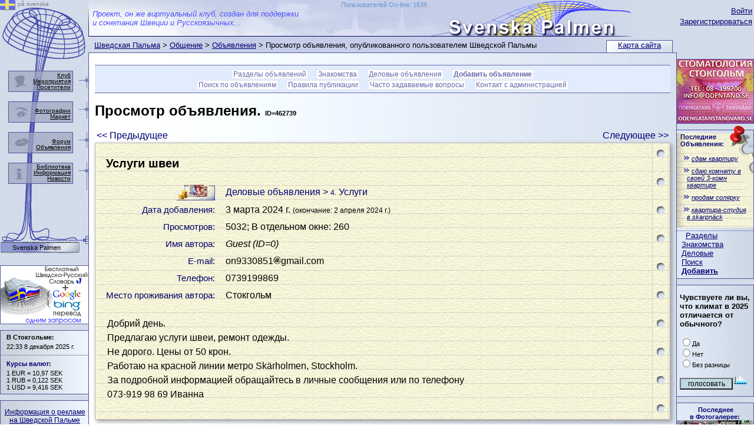

--- FILE ---
content_type: text/html; Charset=utf-8
request_url: https://sweden4rus.nu/rus/anons/announcement?id=462739
body_size: 45392
content:

<!DOCTYPE html PUBLIC "-//W3C//DTD XHTML 1.0 Transitional//EN" "http://www.w3.org/TR/xhtml1/DTD/xhtml1-transitional.dtd">
<html xmlns="http://www.w3.org/1999/xhtml">
<head>
<meta http-equiv="Content-Type" content="text/html; charset=utf-8" />
<title>Услуги швеи.  Объявление в Швеции</title>
<link rel="SHORTCUT ICON" href="../../favicon.ico" type="image/x-icon" />
<link href="../../_css/basic.css" rel="stylesheet" type="text/css" />
<script async src="https://pagead2.googlesyndication.com/pagead/js/adsbygoogle.js?client=ca-pub-1749368557689258" crossorigin="anonymous"></script>
<script type="text/javascript">

function PalmaCenterHeight()
{
	var HeaderHeight = 97
	if (document.getElementById("PalmaLeftCol").offsetHeight > document.getElementById("PalmaCenterCol").offsetHeight + HeaderHeight)
	{
        document.getElementById("PalmaCenterCol").style.height=document.getElementById("PalmaLeftCol").offsetHeight + "px";
	}
	if (document.getElementById("PalmaRightCol").offsetHeight > document.getElementById("PalmaCenterCol").offsetHeight) {
	    document.getElementById("PalmaCenterCol").style.height = document.getElementById("PalmaRightCol").offsetHeight + "px";
	}

}
// alternative to DOMContentLoaded
document.onreadystatechange = function () {
    if (document.readyState == "interactive" || document.readyState == "complete") {
        PalmaCenterHeight();
    }
}
</script>
<link rel="canonical" href="https://sweden4rus.nu/rus/anons/announcement?id=462739" />

<meta name="title" content="Услуги швеи" />
<meta name="description" content="Добрий день.
 Предлагаю услуги швеи, ремонт одежды.
 Не дорого. Цены от 50 крон.
 Работаю на красной линии метро Skärholmen, Stockholm.
 За подробной информацией обращайтесь в личные сообщения или по телефону
 073-919 98 69 Иванна" />
<link rel="image_src" href="https://sweden4rus.nu/_img/basic/svenska_palmen_logo_tr.png" />

<meta property="og:type" content="article" />
<meta property="og:url" content="https://sweden4rus.nu/rus/anons/announcement?id=462739" /> 
<meta property="og:site_name" content="www.Sweden4Rus.nu" />
<meta property="og:locale" content="sv_SE" />
<meta property="og:locale:alternate" content="ru_RU" />
<meta property="og:locale:alternate" content="en_US" />
<meta property="og:title" content="Услуги швеи" />
<meta property="og:description" content="Добрий день.
 Предлагаю услуги швеи, ремонт одежды.
 Не дорого. Цены от 50 крон.
 Работаю на красной линии метро Skärholmen, Stockholm.
 За подробной информацией обращайтесь в личные сообщения или по телефону
 073-919 98 69 Иванна" />
<meta property="og:image" content="https://sweden4rus.nu/_img/basic/svenska_palmen_logo_tr.png" />

<!--https://ajax.googleapis.com/ajax/libs/jquery/2.1.3/jquery.min.js--> 
<script type="text/javascript" src="../../_scripts/jquery/jquery.min.js"></script>
<link rel="stylesheet" href="../../_scripts/social-likes/social-likes_classic.css">
<script src="../../_scripts/social-likes/social-likes.min.js"></script>

</head>
<body><a style="position:absolute; z-index:-1; width:0; height:0;" href="https://sweden4rus.nu/" title="Русские в Швеции"><img style="position:absolute; z-index:-1; width:0; height:0;" width="130" title="рускоязычные в Швеции" src="https://sweden4rus.nu/_img/sys/svenska-palmen-ryska-i-sverige.png" border="0"></a>
<div class="wrapper1000">
  <div class="palmabody1600center">
    <div class="palmabody150left">
      <div class="palmacontent">
        <div class="palmaright" id="PalmaRightCol">
            <div class="telomap">
        <!--palmatelomap START -->
              <div class="telomapin"><a href="../../rus/search/map">Карта сайта</a></div>
        <!--palmatelomap END -->
            </div>
          <div class="palmaLogin">
        <!--palmaLogin START -->

          <a href="../../_rus/members/login">Войти</a><br />
          <a href="../../_rus/members/signup">Зарегистрироваться</a><br />

        <!--palmaLogin END -->
          </div>
        <!--palmaRightBlock START -->
<div class="telo130"><a href="https://sweden4rus.nu/rus/anons/announcement?id=215487"><img title="Стоматология в Стокгольме. Тел: 08-199200" border="0" src="https://sweden4rus.nu/_img/banner/130/Odengatans_tandvard_AB_130_2.jpg" width="130"></a></div>
<div class="telo130">
    

<div style="overflow:hidden;width:130px; margin-top:5px; background-image: url('../../_img/sys/anons_list_part.png'); background-repeat:no-repeat;">
    <img style="position:absolute; margin-left:90px; margin-top:-13px;" src="../../_img/sys/knopka.png">
            <div class="sstext" style="margin-left:6px; margin-bottom:5px;"><a style="text-decoration:none; font-weight:bold;" href="../../rus/anons/" title="Бесплатные объявления в Швеции">Последние<br>Объявления:</a></div>
    <table border="0" style="width: 100%; padding: 2px 1px 2px 4px; margin-bottom: 5px;">
	
	<tr>
		<td>
				<p style="font-size: 8pt; margin: 3px 1px 2px 10px; text-indent:8px;">
                 <img style="position:absolute; margin-left:-15px;" src="../../img/sys/quot2.gif">
                <a title="сдам квартиру" href="../../rus/anons/announcement?id=494744">
				<i>сдам квартиру</i>
				</a></p>
		</td>
	</tr>
	
	<tr>
		<td>
				<p style="font-size: 8pt; margin: 3px 1px 2px 10px; text-indent:8px;">
                 <img style="position:absolute; margin-left:-15px;" src="../../img/sys/quot2.gif">
                <a title="сдаю комнату в своей 3-комн квартире" href="../../rus/anons/announcement?id=494743">
				<i>сдаю комнату в своей 3-комн квартире</i>
				</a></p>
		</td>
	</tr>
	
	<tr>
		<td>
				<p style="font-size: 8pt; margin: 3px 1px 2px 10px; text-indent:8px;">
                 <img style="position:absolute; margin-left:-15px;" src="../../img/sys/quot2.gif">
                <a title="продам солярку" href="../../rus/anons/announcement?id=494742">
				<i>продам солярку</i>
				</a></p>
		</td>
	</tr>
	
	<tr>
		<td>
				<p style="font-size: 8pt; margin: 3px 1px 2px 10px; text-indent:8px;">
                 <img style="position:absolute; margin-left:-15px;" src="../../img/sys/quot2.gif">
                <a title="квартира-студия в skarpnäck" href="../../rus/anons/announcement?id=494741">
				<i>квартира-студия в skarpnäck</i>
				</a></p>
		</td>
	</tr>
	
</table>
</div>
 
<div style="overflow:hidden;width:130px; margin-top:5px; margin-bottom:5px; font-size: 10pt; text-indent:10px; border-top: 1px dotted #50569A;">
    <a style="padding-left:5px;" title="Разделы шведских объявлений" href="../../rus/anons/">Разделы</a><br />
    <a style="padding-left:8px;" title="Знакомства в Швеции. Объявления" href="../../rus/anons/poisksub?razdel=1">Знакомства</a><br />
    <a style="padding-left:8px;" title="Деловые объявления в Швеции" href="../../rus/anons/poisksub?razdel=2">Деловые</a><br />
    <a style="padding-left:8px;" title="Искать в шведских объявлениях" href="../../rus/anons/?do=search#SearchForm">Поиск</a><br />
    <a style="padding-left:8px;" title="Добавить бесплатные объявления в Швеции" href="../../rus/anons/addnew"><strong>Добавить</strong></a>
</div>
 
</div>
<div class="telo130">
    
<FORM NAME="vopros" METHOD="POST" ACTION="../../rus/tusovka/opros">

<div style="margin:5px;">
<INPUT TYPE="hidden" VALUE="59" NAME="id">
<p style="font-size:10pt;"><strong>Чувствуете ли вы, что климат в 2025 отличается от обычного?</strong></p>
<p class="sstext">
<INPUT TYPE="radio" VALUE="1" NAME="R1">Да<br />
<INPUT TYPE="radio" VALUE="2" NAME="R1">Нет<br />
<INPUT TYPE="radio" VALUE="3" NAME="R1">Без разницы</p>
<p class="sstext"><INPUT TYPE="submit" VALUE="голосовать" style="background-color:#c1d8e1; font-size:9pt; width:90px;"><A HREF="../../rus/tusovka/opros"><IMG BORDER="0" SRC="../../img/sys/opros.gif" ALT="Статистика голосований" WIDTH="25" HEIGHT="20"></A></p>
</div>
</FORM>
 
</div>
<div class="telo130">
    
<div style="width:130px; min-height:75px; text-align:center;">
<div style="margin:auto; margin-top:5px;"><span class="sstext" style="margin:2px; margin-top:5px; font-weight:bold;"><a class="infoW" href="../../rus/visual/fotos/">Последнее<br />
в Фотогалерее:</a></span></div>
<div style="text-align:center; background-color:#aaa2a2;">
    <a title="Большая выставка пряничных домиков. Den stora pepparkaksutställningen  | (продлится до 11 янв. 2026)  | Фото из новостной ленты ШП от 29 ноября 2025 г,там есть ссылка на шв. источник." href="../../rus/visual/fotos/image?id=21467">
        <img src="../../img/visual/fotos/original/21467.jpg?" style="margin:auto; width:100%; min-height:75px; background-position: 0,50%; background-repeat:no-repeat; background-size:100%;');">
    </a>
</div>
<div style="margin:auto; margin-bottom:5px;"><span class="sstext">«<a class="indoW" href="../../rus/visual/fotos/image?id=21467">Большая выставка пряничных домиков</a>»</span></div>
</div>
 
</div>

        <!--palmaRightBlock END -->
        </div>
        <div class="palmacontent-130">
          <div class="palmaheader">
        <!--palmatop START -->
<div class="palmaheadertxt">Проект, он же виртуальный клуб, создан для поддержки<br />
и сочетания Швеции и Русскоязычных...</div>
<div style="position:absolute; margin-top:2px; margin-left:10px; max-width:800px; min-width:50px; width:50%; text-align:right;"><a style="text-decoration:none;  font-size:11px; color:#6997ca;" href="../../_rus/members/statistik">Пользователей On-line: 1639</a></div>

        <!--palmatop END -->
          </div>
          <div class="palmapath">

<a class="Info" href="../../">Шведская Пальма</a>  &gt; <a class=Info href="../../rus/obsch/">Общение</a> &gt; <a class=Info href="../../rus/anons/">Объявления</a> &gt; Просмотр объявления, опубликованного пользователем Шведской Пальмы
          </div>
          <div class="telo717" id="PalmaCenterCol">
        <!--palmaMAINCONTENT START -->
 
        <div class="telomenu">
            
         	<li><a title="Выбрать рубрику шведских объявлений" href="../../rus/anons/">Разделы объявлений</a></li>
            <li><a title="Объявления. Знакомства Швеции" href="../../rus/anons/poisksub?razdel=1">Знакомства</a></li>
            <li><a title="Деловые объявления в Швеции" href="../../rus/anons/poisksub?razdel=2">Деловые объявления</a></li>
            <li><a title="Добавить бесплатное объявление по Швеции" href="../../rus/anons/addnew"><strong>Добавить объявление</strong></a></li><br />
            <li><a title="Искать в объявлениях в Швеции" href="../../rus/anons/?do=search#SearchForm">Поиск по объявлениям</a></li>
            <li><a title="Правила публикации объявлений в Швеции" href="https://sweden4rus.nu/rus/obsch/pravila#3.advertisement_rules">Правила публикации</a></li>
            <li><a title="Контакт с администрацией бесплатных объявлений в Швеции" href="../../rus/anons/faq">Часто задаваемые вопросы</a></li>
            <li><a title="Контакт с администрацией бесплатных объявлений в Швеции" href="../../rus/anons/faq#kontakt">Контакт с администрацией</a></li>


        </div>
<div style="text-align: center;">
    <div style="margin: auto; text-align: left; max-width: 1000px;">


        
        <h1>
        Просмотр объявления. <span class="sstext">ID=462739</span></h1>
        <div id="list1">
            
            <table border="0" style="width:100%;">
                <tr>
                    <td style="text-align:left;"><a class="infoW" href="announcement?id=462736">&lt;&lt; Предыдущее</a>
                        </td>
                    <td style="text-align:right;"><a class="infoW" href="announcement?id=462747">Следующее &gt;&gt;</a>
                        </td>
                </tr>
            </table>
            
        </div>
    <table style="border-collapse: collapse; width:100%; border:1px solid #b6b6b6; -webkit-box-shadow: 3px 3px 7px #999999; box-shadow: 3px 3px 7px #999999;">
	    <tr>
		    <td style="background-image:url(../../_img/sys/anons_noteBG.png); background-repeat:repeat; padding:15px; padding-top:0px;">
            <style>
                .TblAnonsInfo {
                  vertical-align:middle; text-align:right; padding-right: 15px; font-size: 11pt; color:#000066;
                }
            </style>
            <table>
                        <tr>
                            <td colspan="2">
                                <h3>Услуги швеи</h3>
                            </td>
                        </tr>
                        <tr>
                            <td class="TblAnonsInfo">
                                
                                    <img border="0" src="../../img/sys/m_delo.gif">
                                
                            </td>
                            <td style="vertical-align:middle;">
                                
                                <a class="infoW" href="poisksub?razdel=2">Деловые объявления</a>
                                <input type="hidden" name="razdel" value="2">
                                
                                


<a class="infoW" href="poisksub?razdel=2&rubrik=4"> &gt; <span class=stext>4.</span> Услуги</a>


                                
                                
                            </td>
                        </tr>
                        
                        <tr>
                            <td class="TblAnonsInfo">Дата добавления:</td>
                            <td>
                                3 марта 2024 г. <span class=stext>(окончание: 2 апреля 2024 г.)</span>
                                </td>
                        </tr>
                        <tr>
                            <td class="TblAnonsInfo">Просмотров:</td>
                            <td>5032;
                                В отдельном окне: 260</td>
                        </tr>
                        <tr>
                            <td class="TblAnonsInfo">Имя автора:</td>
                            <td>
                                <i>Guest</i>
                                <i>(ID=0)</i>
                            </td>
                        </tr>
                         
                        <tr>
                            <td class="TblAnonsInfo">Е-mail:</td>
                            <td>
                                on9330851<img src='../../img/sys/email.png'>gmail.com
                            </td>
                        </tr>
                        
                        <tr>
                            <td class="TblAnonsInfo">Телефон:</td>
                            <td>
                                    0739199869
                            </td>
                        </tr>
                        
                        <tr>
                            <td class="TblAnonsInfo">Место проживания автора:</td>
                            <td>Стокгольм</td>
                        </tr>
                    </table>

            <div style="margin:5px; margin-top:20px; margin-bottom:15px; line-height: 24px;">
            Добрий день.<br> Предлагаю услуги швеи, ремонт одежды.<br> Не дорого. Цены от 50 крон.<br> Работаю на красной линии метро Skärholmen, Stockholm.<br> За подробной информацией обращайтесь в личные сообщения или по телефону<br> 073-919 98 69 Иванна
            </div>
                       

		    </td>
		    <td style="background-image:url(../../_img/sys/anons_noteR.png); width:28px;"></td>
	    </tr>
    </table>


<div id="palma_share" style="margin:10px; position:relative;">
</div>
<div class="social-likes" data-url="https://sweden4rus.nu/rus/anons/announcement?id=462739" data-title="Услуги швеи">
	<span class="sstext">Поделиться объявлением: </span>
	<div class="facebook" title="Поделиться ссылкой на Фейсбуке">Facebook</div>
	<div class="plusone" title="Поделиться ссылкой в Гугл-плюсе">Google+</div>
	<div class="twitter" title="Поделиться ссылкой в Твиттере">Twitter</div>
	<div class="vkontakte" title="Поделиться ссылкой во Вконтакте">Вконтакте</div>
	<div class="mailru" title="Поделиться ссылкой в Моём мире">Мой мир</div>
	<div class="odnoklassniki" title="Поделиться ссылкой в Одноклассниках">Одноклассники</div>
</div>

<style>
.buttons_pay a{ display:inline-block; margin-right:15px;}
</style>       
        <div class="buttons_pay" style="margin:10px; margin-top:25px;">
        
<a href="../../market/good?id=8&AdvertisementID=462739" style="display:inline-block; position:relative; width:250px; height:64px; background-image:url('../../_img/sys/anons_pay.png'); margin-bottom:20px;" title="Поднять наверх, выделить цветом. Оплатить шведское объявление. "><div style="position:relative; width:140px; height:48px; font-size:11pt; margin:3px; top: 8px; left: 7px; color:#002801;">Поднять наверх, выделить цветом</div></a>
<a href="../../market/good?id=39&AdvertisementID=462739" style="display:inline-block; position:relative; width:280px; height:64px; background-image:url('../../_img/sys/anons_pay_main.png');" title="Оплатить шведское объявление на главной странице Пальмы"><div style="position:relative; width:162px; height:48px; font-size:11pt; margin:3px; top: 8px; left: 5px; color:#002801;">Добавить объявление на главную страницу</div></a>
        
          
            <div class="SingleText" ><img border="0" src="../../_img/forum/icon_edit_close.gif" title="Редактировать и удалять объявления могут только зарегистрированные пользователи"> Редактировать и удалять объявления могут только зарегистрированные авторы. <a href="https://sweden4rus.nu/rus/obsch/pravila#3.advertisement_rules">см. Правила</a></div>
            
                    <hr />
        </div>

        <div id="list2" align="center"></div>
        <script>list2.innerHTML = list1.innerHTML;</script>
        

<div style="margin: 10px; padding: 5px; background-color: #cee0f8; text-align:center" id="SearchForm">
<script type="text/javascript">
    function changeRaz(IndMenu) {
        if (IndMenu == 0) {
            document.getElementById("znako").style.display = 'none';
            document.getElementById("delo").style.display = 'none';
			TurnAdditionalsearch(0);
        }
        if (IndMenu == 1) {
            document.getElementById("znako").style.display = 'block';
            document.getElementById("delo").style.display = 'none';
			TurnAdditionalsearch(1);
        }
        if (IndMenu == 2) {
            document.getElementById("znako").style.display = 'none';
            document.getElementById("delo").style.display = 'block';
			TurnAdditionalsearch(1);
        }
    }

    function TurnAdditionalsearch(ASswich) {
		// ASswich 0-hide, 1-show, 2-auto
		if (ASswich==1 || (ASswich==2 && document.getElementById("additionalsearch").style.display != 'block')){
			document.getElementById("additionalsearch").style.display = 'block';
			document.getElementById("info_show_hide").src = '../../_img/sys/info_hide.png';
			document.getElementById("additionalsearchGY").style.display = 'block';
		}
		else {
			document.getElementById("info_show_hide").src = '../../_img/sys/info_show.png';
			document.getElementById("additionalsearch").style.display = 'none';
			document.getElementById("additionalsearchGY").style.display = 'none';
		}
        return false;
    }
   </script>
        <form method="GET" action="poisksub">
            <b>Поиск в объявленииях:</b>
            <input type="text" name="word" value="" size="30" maxlength="50">
            <input type="hidden" name="do" value="search">            
            <input type="submit" value="Искать">
            <div style="display: inline; margin-left: -40px; margin-top: 40px;" id="tips03" class="tips">Поиск осуществляется не по отдельным словам, а по всей фразе встречающейся в теме или тексте объявления.</div>
            <img style="margin-right: 10px;" border="0" src="../../_img/sys/question_mark_icon.png" onmouseover="document.getElementById('tips03').style.visibility='visible';" onmouseout="document.getElementById('tips03').style.visibility='hidden';">
            <a href="" onclick="return TurnAdditionalsearch(2);">Расширенный поиск <img style="position:absolute; margin-top:9px; margin-left:8px;" alt="Показать / спрятать расширенный поиск по шведским объявлениям" id="info_show_hide" src="../../_img/sys/info_show.png" /></a>



            <div id="additionalsearch" style="margin-top: 20px; display:block;">
                <input type="hidden" name="rub" value="1">
                <table border="0" style="text-align:left; width:100%;">
                    <tr>
                        <td class="TbFormLeftInfo" style="width:50%;">Искать это слово</td>
                        <td style="width:50%;">
                            <input type="checkbox" name="InSabj" value="ON" checked>
                            в теме объявления<br />
                            <input type="checkbox" name="InBody" value="ON" checked>
                            в тексте объявления
                        </td>
                    </tr>
                    <tr>
                        <td class="TbFormLeftInfo" style="height:34px;">В каком разделе Вы хотите искать:</td>
                        <td>
                                <select size="1" name="razdel" onchange="changeRaz(this.selectedIndex);">
                                    <option value="0">Во всех</option>
                                    <option value="1" >Знакомства</option>
                                    <option value="2" >Деловые объявления</option>
                                </select>
                        </td>
                    </tr>
                    <tr>
                        <td class="TbFormLeftInfo" style="height:34px;">Имя автора:</td>
                        <td>
                                <input type="text" name="authorname" maxlength="255" value="">
                                <input type="hidden" name="authorid" value="">
                        </td>
                    </tr>
                    <tr>
                        <td width="100%" align="right" colspan="2" height="21">
                            <hr />
                        </td>
                    </tr>
                    <tr>
                        <td class="TbFormLeftInfo">Искать по месту проживания автора</td>
                        <td width="50%" height="17">
                            <select size="1" name="location">
                                
                                <option value="1" >Не указано</option>
                                
                                <option value="2" >Стокгольм</option>
                                
                                <option value="3" >Гетеборг</option>
                                
                                <option value="4" >Мальме</option>
                                
                                <option value="5" >Упсала</option>
                                
                                <option value="6" >Швеция (другой город)</option>
                                
                                <option value="7" >Москва</option>
                                
                                <option value="8" >Санкт-Петербург</option>
                                
                                <option value="9" >Россия (другой город)</option>
                                
                                <option value="10" >Казахстан</option>
                                
                                <option value="11" >Украина</option>
                                
                                <option value="12" >Беларусь</option>
                                
                                <option value="13" >Эстония</option>
                                
                                <option value="14" >Латвия</option>
                                
                                <option value="15" >Литва</option>
                                
                                <option value="16" >Молдова</option>
                                
                                <option value="17" >Кыргызтан</option>
                                
                                <option value="18" >Грузия</option>
                                
                                <option value="19" >Армения</option>
                                
                                <option value="20" >Узбекистан</option>
                                
                                <option value="21" >Таджикистан</option>
                                
                                <option value="22" >Азербайджан</option>
                                
                                <option value="23" >Туркменистан</option>
                                
                                <option value="24" >СНГ  (другой город)</option>
                                
                                <option value="25" >Европа (другой город)</option>
                                
                            </select></td>
                    </tr>
                    <tr>
                        <td width="100%" align="center" colspan="2" height="21">
                            <hr />
                        </td>
                    </tr>

                    <tr>
                        <td class="TbFormLeftInfo">Искать и в старых объявлениях:</td>
                        <td width="50%" height="25">
                            <input type="checkbox" name="vremiaPE" value="ON" ><span class="sstext">(с чекитом = поиск в архиве)</span></td>
                    </tr>
                </table>
                <div id="znako" name="znako">
                    <table style="width:100%;">
                        <tr>
                            <td style="text-align:center" colspan="2">
                                <hr /><img border="0" src="../../img/sys/m_znakom.gif" width="65" height="27"> Следующие параметры имеют смысл, если вы ищите в разделе Знакомств:</td>
                        </tr>
                        <tr>
                            <td class="TbFormLeftInfo">Рубрика:</td>
                            <td style="width:50%; text-align:left;">
                                <select size="1" name="rubrik">
                                    <option value="0">- все рубрики -</option>
                                    
                                    <option value="1"  >1. Общий поиск знакомств</option>
                                    
                                    <option value="2"  >2. Для виртуальной переписки</option>
                                    
                                    <option value="3"  >3. Для дружбы, общих интересов</option>
                                    
                                    <option value="4"  >4. Флирт, секс, любовные отношения</option>
                                    
                                    <option value="5"  >5. Для создания семьи</option>
                                    
                                </select></td>
                        </tr>
                        <tr>
                            <td class="TbFormLeftInfo">Объявление от человека какого пола:</td>
                            <td style="text-align:left;">
                                <select size="1" name="sex">
                                    <option selected value="n">не важно</option>
                                    <option value="m" >женского</option>
                                    <option value="f" >мужского</option>
                                </select></td>
                        </tr>
                        <tr>
                            <td class="TbFormLeftInfo">Кого он(а) ищет?:</td>
                            <td style="text-align:left;">
                                <select size="1" name="sexS">
                                    <option selected value="n">не важно</option>
                                    <option value="m" >мужчину</option>
                                    <option value="f" >женщину</option>
                                </select></td>
                        </tr>
                    </table>
                </div>
                <div id="delo" name="delo">
                    <table border="0" width="100%">
                        <tr>
                            <td style="text-align:center" colspan="2">
                                <hr />
                                  <img border="0" src="../../img/sys/m_delo.gif" width="65" height="27">  Следующие параметры имеют смысл, если вы ищите в разделе Деловых объявлений:</td>
                        </tr>
                        <tr>
                            <td class="TbFormLeftInfo">Рубрика:</td>
                            <td style="text-align:left;">
                                <select size="1" name="rubrik1">
                                    <option value="0">- все рубрики -</option>
                                    
                                    <option value="1" >1. Деловое предложение</option>
                                    
                                    <option value="2" >2. Куплю, поменяю</option>
                                    
                                    <option value="3" >3. Продам</option>
                                    
                                    <option value="4" >4. Услуги</option>
                                    
                                    <option value="5" >5. Сдам</option>
                                    
                                    <option value="6" >6. Сниму</option>
                                    
                                    <option value="7" >7. Ищу работу</option>
                                    
                                    <option value="8" >8. Предлагаю работу</option>
                                    
                                </select></td>
                        </tr>
                    </table>
                </div>
                <table border="0" width="100%">
                    <tr>
                        <td style="text-align:center;">
                            <input type="submit" value="Искать">
                            <hr />
                        </td>
                    </tr>
                </table>
            </div>
</form>
    <div id="additionalsearchGY" style="padding-top:10px;">
    <b>Дополнительный поиск:</b>

<script type="text/javascript">
    function YandexFormAddPath(Yform) {
        var SearchYandexMap="www.sweden4rus.nu/rus/anons/";
        if (Yform.text.value.indexOf("site:")<0){
            Yform.text.value = Yform.text.value + " site:" + SearchYandexMap;
        }
        return(true);
    }
</script>
<div class="yandexform">
    <form action="http://yandex.ru/sitesearch" method="get" target="_blank" id="yandexform" onsubmit="YandexFormAddPath(this);">
        <input type="hidden" name="searchid" value="1867873" /><input name="text" size="40" maxlength="255" />&nbsp; <input type="submit" value="Найти в Yandex" />
        <span class="sstext">в новом окне</span>
    </form>
</div>




<form method="GET" action="http://www.google.com/custom" target="_blank">
    <input type="hidden" name="ie" value="utf-8"><input type="hidden" name="oe" value="utf-8">
    <p>
        <input type="text" name="q" size="40" maxlength="255" value="" />&nbsp;
        <input type="submit" name="sa" value=" Google Search" />
        <input type="hidden" name="cof" value="LW:640;L:https://sweden4rus.nu/img/palma_world/sweden_in_google.gif;LH:140;AH:left;GL:0;S:https://sweden4rus.nu;AWFID:bada4be0f52419f4;"><input type="hidden" name="ie" value="utf-8" /><input type="hidden" name="oe" value="utf-8" />
        <input type="hidden" name="domains" value="www.sweden4rus.nu/rus/anons/" /><input type="hidden" name="sitesearch" value="www.sweden4rus.nu/rus/anons/" />
        <span class="sstext">в новом окне</span>
    </p>
</form>

    </div>
</div>
    <script type="text/javascript">
changeRaz(0);
    </script>
<style>
    .N3banner {
        width:100%; height:85px; text-align:center;
        border-top:1px dashed #a9abb5;
        border-bottom:1px dashed #a9abb5;
        margin-top:5px;
        margin-bottom:10px;
    }

</style>
<div class="N3banner">
    <div style="width:100%; height:85px; margin:auto;">

		<a href="http://ordbok.sweden4rus.nu/mobile"><img style="max-width:575px; width:100%;" src="https://sweden4rus.nu/_img/banner/572x85/Swedish-Russian_Dictionary_banner_572x85.jpg" title="Русско-Шведский и Шведско-Русский Словарь v.1 для смартфонов и планшетов. 115 тыс слов" /></a>
		
    </div>
</div>

    </div>
</div>
         <div class="telomenu">
         	<li><a title="Выбрать рубрику шведских объявлений" href="../../rus/anons/">Объявления по всем разделам</a></li>
            <li><a title="Объявления. Знакомства Швеции" href="../../rus/anons/poisksub?razdel=1">Знакомства</a></li>
            <li><a title="Деловые объявления в Швеции" href="../../rus/anons/poisksub?razdel=2">Деловые объявления</a></li>
            <li><a title="Добавить бесплатное объявление по Швеции" href="../../rus/anons/addnew"><strong>Добавить объявление</strong></a></li>
            <li><a title="Искать в объявлениях в Швеции" href="../../rus/anons/?do=search#SearchForm">Поиск по объявлениям</a></li><br />
            <li><a title="Правила публикации объявлений в Швеции" href="https://sweden4rus.nu/rus/obsch/pravila#3.advertisement_rules">Правила публикации</a></li>
            <li><a title="Вопросы - ответы" href="../../rus/anons/faq">Часто задаваемые вопросы</a></li>
            <li><a title="Контакт с администрацией бесплатных объявлений в Швеции" href="../../rus/anons/faq#kontakt">Контакт</a></li>
        </div>
        <!--palmaMAINCONTENT END -->           
          </div>
        </div>
      </div>
      <div class="palmaleft" id="PalmaLeftCol">  
        <!--palmaleftmenu START -->
<div style="position:absolute;"><a href="../../default_sve"><img src="../../_img/sys/svenska.png"> <div style="position:absolute; font-size:10px; color:#808080; margin-left:30px; margin-top:-16px; width:70px;">på svenska</div></a></div>
<div id="palmaleftmenu" style="">
          <div class="palmaleftmenu_element" style="margin-top:120px;">
            <div class="palmaleftmenu_elementbg" style=""></div>
            <div class="palmaleftmenu_elementtext" style="margin-top:2px;"><a href="../../rus/tusovka/about">Клуб<br /></a>
                <a href="../../rus/tusovka/events">Мероприятия<br /></a>
                <a href="../../_rus/members/">Посетители<br /></a>
            </div>
            <img class="palmaleftmenu_elementimg" style="" border="0" src="../../_img/sys/menu-club.png"> </div>
          <div class="palmaleftmenu_element" style="margin-top:172px;">
            <div class="palmaleftmenu_elementbg" style=""></div>
            <div class="palmaleftmenu_elementtext" style="margin-top:10px;"><a href="../../rus/visual/fotos/">Фотографии</a><br />
                <a href="../../market/">Маркет</a>
            </div>
            <img class="palmaleftmenu_elementimg" style="" border="0" src="../../_img/sys/menu-viz.png"> </div>
          <div class="palmaleftmenu_element" style="margin-top:224px;">
            <div class="palmaleftmenu_elementbg" style=""></div>
            <div class="palmaleftmenu_elementtext" style="margin-top:10px;"><a href="../../forum/">Форум</a><br />
                <a href="../../rus/anons/">Объявления</a></div>
            <img class="palmaleftmenu_elementimg" style="" border="0" src="../../_img/sys/menu-obsc.png"> </div>
          <div class="palmaleftmenu_element" style="margin-top:276px;">
            <div class="palmaleftmenu_elementbg" style=""></div>
            <div class="palmaleftmenu_elementtext" style="margin-top:1px;"><a href="../../lib/">Библиотека</a><br />
                <a href="../../rus/info/">Информация</a><br />
                <a href="../../news/">Новости</a><br />
            </div>
            <img class="palmaleftmenu_elementimg" style="" border="0" src="../../_img/sys/menu-info.png"> </div>
          <div id="palmaleftmenu_brand" style=""><a href="../../">Svenska Palmen</a></div>



</div>
        <!--palmaleftmenu END -->
        <!--palmaleftBlock START -->
<div class="telo150"><a target="_top" href="http://ordbok.sweden4rus.nu"><img border="0" src="https://sweden4rus.nu/_img/banner/150/dictionary_7.1_program.gif" alt="Русско-Шведский словарь"></a></div> 
<div class="telo150">
    
<div class="sstext" style="">
    <div style="margin:5px; margin-left:10px;">
        <p style="margin: 0px; padding: 0px; padding-bottom: 4px; font-weight: bold;">В Стокгольме:</p>
        22:33 8 декабря 2025 г.
    </div>
    <div style="padding-left: 40px; width:100%; background-color:#FFFFFF;">
        <div id="c_7bee645a4301236931bdeda9d129557b" style="margin: auto;"></div>
        <script type="text/javascript" src="http://www.klart.se/widget/widget_loader/7bee645a4301236931bdeda9d129557b"></script>
    </div>
</div>

<hr />
    
<div class="sstext" style="margin:5px; margin-left:10px;">
<p style="margin:0px; padding:0px; padding-bottom:4px; font-weight:bold;"><a CLASS="infoW" href="../../market/">Курсы валют</a>:</p>
1 EUR = 10,97 SEK<br />1 RUB = 0,122 SEK<br />1 USD = 9,416 SEK<br />
</div>
 
</div>
<div class="telo150">
    <div style="text-align:center; width:100%;">
        <p style="font-size:9pt;"><a href="../../rus/www/web_project">Информация о рекламе<br />на Шведской Пальме</a></p>
    </div>
</div>


        <DIV ID="oFilterDIV" STYLE="margin:10px;opacity: .3;-moz-opacity: .3;filter: alpha(opacity=30);z-index:1;">
    <!-- Begin Creeper tracker code -->
<!-- <a target="_blank" title="Creeper" href="http://www.gnuheter.com/creeper/site/www.sweden4rus.nu"><img src="http://gnuheter.com/creeper/image" alt="Creeper" width="80" height="15" border="0"/></a> -->
<!-- End Creeper tracker code -->
<br />
<!--Rating@Mail.ru COUNTER-->

    <span class="sstext"><a target="_blank" href="http://top.mail.ru/jump?from=329757"><img style="width:1px;height:1px;" src="http://top.list.ru/counter?id=329757;t=94" border=0 height=1 width=1></a></span>
<!--/COUNTER-->



<br />
<!--LiveInternet counter-->
<script type="text/javascript"><!--
   document.write("<a href='http://www.liveinternet.ru/click' " +
    "target=_blank><img src='//counter.yadro.ru/hit?t24.6;r" +
    escape(document.referrer) + ((typeof (screen) == "undefined") ? "" :
    ";s" + screen.width + "*" + screen.height + "*" + (screen.colorDepth ?
    screen.colorDepth : screen.pixelDepth)) + ";u" + escape(document.URL) +
    ";" + Math.random() +
    "' alt='' title='LiveInternet: number of visitors for today is" +
    " shown' " +
    "border='0' width='88' height='15'><\/a>")
    //--></script><!--/LiveInternet-->
<br />

<!-- Yandex.Metrika counter -->
<script type="text/javascript" >
   (function(m,e,t,r,i,k,a){m[i]=m[i]||function(){(m[i].a=m[i].a||[]).push(arguments)};
   m[i].l=1*new Date();
   for (var j = 0; j < document.scripts.length; j++) {if (document.scripts[j].src === r) { return; }}
   k=e.createElement(t),a=e.getElementsByTagName(t)[0],k.async=1,k.src=r,a.parentNode.insertBefore(k,a)})
   (window, document, "script", "https://mc.yandex.ru/metrika/tag.js", "ym");

   ym(27210680, "init", {
        clickmap:true,
        trackLinks:true,
        accurateTrackBounce:true
   });
</script>
<noscript><div><img src="https://mc.yandex.ru/watch/27210680" style="position:absolute; left:-9999px;" alt="" /></div></noscript>
<!-- /Yandex.Metrika counter -->


<br />
        </DIV>

        <!--palmaleftBlock END -->
      </div>
    </div>
    <div class="clearfix">
        <!--palmaDownBlock START -->
Swedish Palm © 2002 - 2025
        <!--palmaDownBlock END -->    
   </div>
  </div>
</div>
</body>
</html>

<script type="text/javascript">
    var _gaq = _gaq || [];
    _gaq.push(['_setAccount', 'UA-3449091-1']);
    _gaq.push(['_trackPageview']);
    (function () {
        var ga = document.createElement('script'); ga.type = 'text/javascript'; ga.async = true;
        ga.src = ('https:' == document.location.protocol ? 'https://ssl' : 'http://www') + '.google-analytics.com/ga.js';
        var s = document.getElementsByTagName('script')[0]; s.parentNode.insertBefore(ga, s);
    })();
</script>



--- FILE ---
content_type: text/html; charset=utf-8
request_url: https://www.google.com/recaptcha/api2/aframe
body_size: 266
content:
<!DOCTYPE HTML><html><head><meta http-equiv="content-type" content="text/html; charset=UTF-8"></head><body><script nonce="OUr3ZK0rglhED1glZLisWw">/** Anti-fraud and anti-abuse applications only. See google.com/recaptcha */ try{var clients={'sodar':'https://pagead2.googlesyndication.com/pagead/sodar?'};window.addEventListener("message",function(a){try{if(a.source===window.parent){var b=JSON.parse(a.data);var c=clients[b['id']];if(c){var d=document.createElement('img');d.src=c+b['params']+'&rc='+(localStorage.getItem("rc::a")?sessionStorage.getItem("rc::b"):"");window.document.body.appendChild(d);sessionStorage.setItem("rc::e",parseInt(sessionStorage.getItem("rc::e")||0)+1);localStorage.setItem("rc::h",'1765229614708');}}}catch(b){}});window.parent.postMessage("_grecaptcha_ready", "*");}catch(b){}</script></body></html>

--- FILE ---
content_type: text/css
request_url: https://sweden4rus.nu/_css/basic.css
body_size: 9439
content:
@charset "utf-8";
* {
	font-family: Arial, Helvetica, sans-serif;
}
html, body, .palmabody, .palmacenterblock, .telo717 {
 height: 100%;
min-height:100%;
}
body {
	margin: 0px;
	background-image: url(../_img/sys/bg.gif);
}
h1{font-size:18pt;}
h2{font-size:16pt;}
h3{font-size:15pt;}
h4{font-size:14pt;}
h5{font-size:12pt;}
img {border: 0;}
a:link {color:#000072;}
a:hover {color:#0000ff;}
a:visited {color:#4c004c;}
hr{border-collapse: collapse; border: #9696a5 solid; border-width: 1px 0px 0px;}
/*----adm----*/
.adm{
    position:relative;
    display:inline;
	color: #55004F;
	background-color: #FDAAFF;
}
.adm a{ text-decoration:underline;}
.adm a:hover { color:#F00; text-decoration:underline;}
.AdminDiv {
	position: absolute;
	background-color: #ff98fa;
	font-size: 8pt;
	opacity: 0.71;
    }

.member {color:#0e6b00;}
.member a{ text-decoration:none;color:#0e6b00;}
.member a:hover { color:#11a500; text-decoration:underline;}
.member a:visited { color:#0e6b00;}

/*-----------*/

.BodyWhite {margin-top:20px; background-color:#FFF;}
.stext {font-size: 9pt;}
.sstext {font-size: 8pt;}
.zv {color: #FF0000;}
.bv {color: #0000ff;}
.tips {
	background-color: #FFFF99;
	border: solid #036 1px;
	width: auto;
	height: auto;
	position: absolute;
	font-size: 11px;
	padding: 5px;
	visibility: hidden;
	vertical-align: middle;
	z-index: 999;
	-webkit-box-shadow: 2px 2px 2px 1px #666666;
	box-shadow: 2px 2px 2px 1px #666666;
	overflow-x: hidden;
	min-width: 200px;
	max-width: 400px;
}

.infoW {color: #000000; text-decoration: none;}
.info {color: #0000FF;  font-size: 11pt; text-decoration: none;}
a.info:link {color: #0000FF; font-size: 11pt; text-decoration: none;}
a.info:hover {color: #0066FF;}

.telomenu  {
	background-color: #E2ECFF;
	margin-top: 10px;
	padding: 5px;
	border-top: 1px solid #6868ae;
	border-bottom: 1px solid #6868ae;
	text-align: Center;
	color: #9292ab;
}
.telomenu a:link {color: #6868ae;  font-size: 9pt; text-decoration: none;}
.telomenu a:hover {color: #0000FF;}
.telomenu a:visited {color: #50569a;}
.telomenu li {display:inline-block; padding-left:2px; padding-right:2px; margin-left:5px; margin-right:5px; border: 1px dotted #cbcbd9; background-color:#FFF;}
.telomenu li:hover {border-bottom: 1px dotted #6868ae; background-color:#cee3ff;}

.PalmaPagesNav {margin:4px; color:#3c2f7e; text-align:center; width:100%;}
.PalmaPagesNav a {background-color:#ffffff; color:#604a81; text-decoration:none;}
.PalmaPagesNav a:hover {color:#2e2170; background-color:#c9c1f0; text-decoration:underline;}
.PalmaPagesNav table { margin:auto;}

.TbFormLeftInfo {
        vertical-align:top;
        text-align: right;
        padding-right: 15px;
        font-size: 11pt;
        color: #000066;
    }
.TblAnonsInfo { /*left panel of all forms*/ vertical-align:middle; text-align:right; padding-right: 15px; font-size: 11pt; color:#000066; height:25px;}
#SearchForm {margin: 10px; padding: 5px; background-color: #cee0f8; text-align: center;}
.SingleText {line-height: 25pt; color: #151531; display: inline-block; margin-left: 2px; margin-right: 2px; padding-left: 5px; padding-right: 5px; min-width: 100px;background-color:#dfdfe8; border: solid 1px #d0d0db;}
.SingleText:hover {background-color:#d8d8fa; border: solid 1px #A6A9BD;}
.SingleText a:link {color:#151531; text-decoration:none;}
.SingleText a:hover {color:#1F2058; text-decoration:underline;}
.SingleText a:visited {color:#1E2146;}

/*--------------------------------------------------------------------------------*/
.PageGroupPart04 {font-size:12pt;}
.PageGroupPart04 li {margin:10px; margin-top:15px;border-bottom:1px dotted #053d82;}
.PageGroupPart04 li span {font-size:10pt;}
.PageGroupPart04 li a {font-size:13pt; text-decoration:none; color:#050d4d; font-weight:bold;}
.PageGroupPart04 li a:hover {text-decoration:underline; color:#0014ae;}

.ClassicTbl { margin:5px; border:1px solid #000; border-collapse:collapse;}
.ClassicTbl td { padding:5px;  border:1px solid #666;}

.ClassicTbl2  { margin:5px; border-collapse:collapse;}
.ClassicTbl2 td { padding:5px; height:30px;  border-bottom:1px dotted #666666; vertical-align:top;}
.ClassicTbl2 p i {color:#372e2e;}
/*--------------------------------------------------------------------------------*/
.wrapper1000 {
	min-width: 1000px;
}
.palmabody1600center {
	max-width: 1600px;
	margin-left: auto;
	margin-right: auto;
}
.clearfix {
	clear: both;
	text-align: center;
	color: #555CB4;
	font-size: 0.8em;
}

.palmabody150left {
	padding-left: 150px;
}
.palmacontent {
	margin-right: -100%;
	width: 100%;
	float: left;
	position: relative;
}
.palmaleft {
	width: 150px;
	float: left;
	margin-left: -150px;
}
.palmaright {
	width: 131px;
	float: right;
}
.palmacontent-130 {
	padding-right: 131px;
}
.telo717 {
    background-color:#e4f0fa;
	background-image: url(../_img/sys/back_720.gif);
	/*display: block;*/
	border-collapse: collapse;
	border: 1px solid #50569a;
	min-height: 750px;
	height: auto;
	min-width: 697px;
	background-position: 0% 0%;
	background-size: 100% 100%;
	background-repeat: no-repeat;	/*padding: 10px;*/
	padding-top: 10px;
	padding-right: 10px;
	padding-bottom: 10px;
	padding-left: 10px;
}
.telomap {
	position: absolute;
    margin-left:-120px;
    margin-top:68px;
}
.telomap .telomapin {
	border-color: #50569A;
	background-image: url(../_img/sys/back_sitemap.gif);
	border-width: 1px;
	border-style: solid;
	border-bottom-width: 0px;
	width: 111px;
	text-align: center;
	font-size: 10pt;
	height: 20px;
	/*margin-left: auto;
	margin-top: -32px;*/
	z-index:-1;
}
.palmaheader {
	width: 100%;
	height: 62px;
	background-image: url(../_img/sys/sp_top.png);
	background-repeat: no-repeat;
	margin-left: auto;
	margin-right: auto;
	text-align: center;
}
.palmapath {
	font-size: 10pt;
	height: 20px;
    margin-right: 125px;
	padding-left: 10px;
	padding-right: 1px;
	padding-top: 7px;
	overflow-y: hidden;
    line-height:12pt;
}
/* CLASSIC MENU */
#palmaleftmenu {
	width: 150px;
	height: 450px;
	background-image: url(../_img/sys/palma_bg.png);
	clear: both;
	text-align: left;
}
.palmaleftmenu_element {
	position: absolute;
	z-index: 60;
	margin-left: 14px;
	width: 108px;
	height: 34px;
	border: 1px solid #50569a;
}
.palmaleftmenu_element:hover {
	margin-left: 1px;
	width: 132px;
	height: 50px;
	border: 1px solid #50569a;
}
.palmaleftmenu_elementbg {
	position: absolute;
	z-index: -10;
	width: 108px;
	height: 34px;
	background-color: #9fa9c2;
	opacity: .75;
	-moz-opacity: .75;
	filter: alpha(opacity=75);
}
.palmaleftmenu_element:hover .palmaleftmenu_elementbg {
	width: 132px;
	height: 50px;
	opacity: .9;
	-moz-opacity: .9;
	filter: alpha(opacity=95);
}
.palmaleftmenu_elementtext {
	position: absolute;
	z-index: 25;
	font-family: Arial, Helvetica, sans-serif;
	font-size: 10px;
	text-align: right;
	font-weight: 200;
	line-height: 1em;
	width: 65px;
	margin-left: 40px;
}
.palmaleftmenu_element:hover .palmaleftmenu_elementtext {
	font-size: 12px;
	font-weight: bold;
	line-height: 1.3em;
	width: 90px;
	margin-left: 30px;
}
.palmaleftmenu_elementimg {
	position: absolute;
	z-index: 23;
	margin-left: 5px;
	margin-top: 1px;
	width: 30px;
	height: 30px;
	opacity: .75;
	-moz-opacity: .75;
	filter: alpha(opacity=75);
}
.palmaleftmenu_element:hover .palmaleftmenu_elementimg {
	margin-left: 0px;
	margin-top: 1px;
	width: 50px;
	height: 50px;
	opacity: 1;
	-moz-opacity: 1;
	filter: alpha(opacity=100);
}
.palmaleftmenu_element a:link {
	color: #000000;
}
.palmaleftmenu_element a:visited {
	color: #391968;
}
.palmaleftmenu_element a:active {
	color: #34001b;
}
.palmaleftmenu_element a:hover {
	color: #0012ff;
}
#palmaleftmenu_brand a:link {
	color: #000000;
	text-decoration: none;
	margin-top: 415px;
	margin-left: 21px;
	position: absolute;
	z-index: 25;
	font-family: Arial, Helvetica, sans-serif;
	font-size: 11px;
	font-weight: 200;
	line-height: 1em;
}
#palmaleftmenu_brand a:hover {
	color: #0012ff;
	text-decoration: underline;
	margin-top: 415px;
	;
	position: absolute;
	z-index: 25;
	font-family: Arial, Helvetica, sans-serif;
	font-size: 11px;
	font-weight: 200;
	line-height: 1em;
}
/* CLASSIC MENU END */

.telo150 {
	border-color: #50569A;
	background-image: url(../_img/sys/back_160.gif);
	border-width: 1px;
	border-style: solid;
	border-right-width: 0px;
	width: 150px;
	margin-bottom: 10px;
	padding-bottom: 0px;
	min-height: 58px;
}
.telo130 {
	border-color: #50569A;
	background-image: url(../_img/sys/back_130.gif);
	border-width: 1px;
	border-style: solid;
	border-left-width: 0px;
	margin-top: 10px;
	width: 130px;
	padding-bottom: 0px;
	min-height: 58px;
	border-collapse: collapse;
	border-spacing: 0px 0px;
}
.palmaheader .palmaheadertxt {
	position: absolute;
	text-align: left;
	width: 81%;
	height: 46px;
	font-size: 10pt;
	font-style: italic;
	padding-top: 16px;
	padding-left: 7px;
	color: #4F51FD;
	background-image: url(../_img/sys/sp_top_flag.png);
	background-repeat: no-repeat;
	background-position: 100% 0px;
}
.palmaLogin {
	height: 80px;
	text-align: right;
	padding-top: 10px;
	font-size: 10pt;
	line-height: 14pt;
	padding-right: 3px;
}
